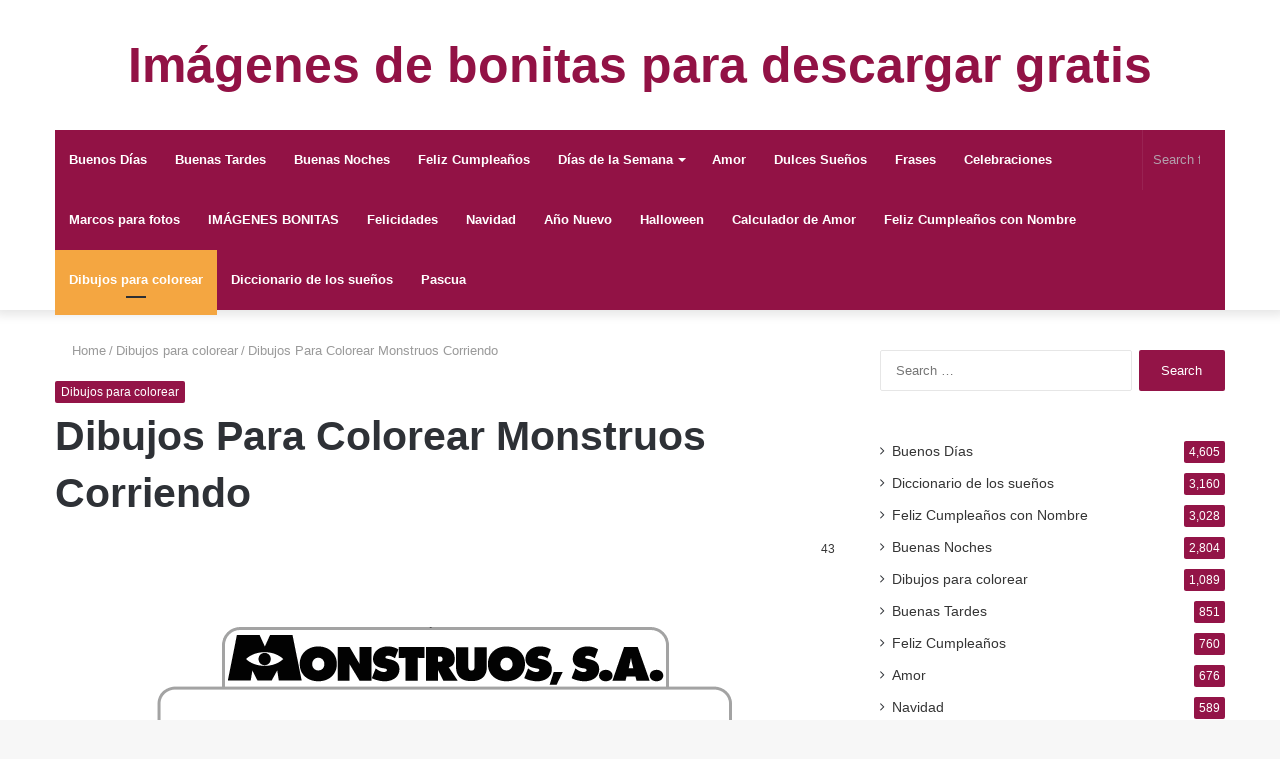

--- FILE ---
content_type: text/html; charset=UTF-8
request_url: https://7ellm.com/dibujos-para-colorear-monstruos-corriendo/
body_size: 14660
content:
<!DOCTYPE html><html lang="en-US" class="" data-skin="light"><head><script data-no-optimize="1">var litespeed_docref=sessionStorage.getItem("litespeed_docref");litespeed_docref&&(Object.defineProperty(document,"referrer",{get:function(){return litespeed_docref}}),sessionStorage.removeItem("litespeed_docref"));</script> <meta charset="UTF-8" /><link rel="profile" href="http://gmpg.org/xfn/11" /><link rel="pingback" href="https://7ellm.com/xmlrpc.php" /><meta http-equiv='x-dns-prefetch-control' content='on'><link rel='dns-prefetch' href='//cdnjs.cloudflare.com' /><link rel='dns-prefetch' href='//ajax.googleapis.com' /><link rel='dns-prefetch' href='//fonts.googleapis.com' /><link rel='dns-prefetch' href='//fonts.gstatic.com' /><link rel='dns-prefetch' href='//s.gravatar.com' /><link rel='dns-prefetch' href='//www.google-analytics.com' /><meta name='robots' content='index, follow, max-image-preview:large, max-snippet:-1, max-video-preview:-1' /><title>Dibujos Para Colorear Monstruos Corriendo - Imágenes de bonitas para descargar gratis</title><link rel="canonical" href="https://7ellm.com/dibujos-para-colorear-monstruos-corriendo/" /><meta property="og:locale" content="en_US" /><meta property="og:type" content="article" /><meta property="og:title" content="Dibujos Para Colorear Monstruos Corriendo - Imágenes de bonitas para descargar gratis" /><meta property="og:description" content="Dibujos Para Colorear Monstruos Corriendo FaceBook Cuota" /><meta property="og:url" content="https://7ellm.com/dibujos-para-colorear-monstruos-corriendo/" /><meta property="og:site_name" content="Imágenes de bonitas para descargar gratis" /><meta property="article:published_time" content="2021-08-12T20:32:18+00:00" /><meta property="og:image" content="https://7ellm.com/wp-content/uploads/2021/08/Dibujos-Para-Colorear-Monstruos-Corriendo.png" /><meta property="og:image:width" content="612" /><meta property="og:image:height" content="792" /><meta property="og:image:type" content="image/png" /><meta name="author" content="admin" /><meta name="twitter:card" content="summary_large_image" /><meta name="twitter:label1" content="Written by" /><meta name="twitter:data1" content="admin" /> <script type="application/ld+json" class="yoast-schema-graph">{"@context":"https://schema.org","@graph":[{"@type":"WebPage","@id":"https://7ellm.com/dibujos-para-colorear-monstruos-corriendo/","url":"https://7ellm.com/dibujos-para-colorear-monstruos-corriendo/","name":"Dibujos Para Colorear Monstruos Corriendo - Imágenes de bonitas para descargar gratis","isPartOf":{"@id":"https://7ellm.com/#website"},"primaryImageOfPage":{"@id":"https://7ellm.com/dibujos-para-colorear-monstruos-corriendo/#primaryimage"},"image":{"@id":"https://7ellm.com/dibujos-para-colorear-monstruos-corriendo/#primaryimage"},"thumbnailUrl":"https://7ellm.com/wp-content/uploads/2021/08/Dibujos-Para-Colorear-Monstruos-Corriendo.png","datePublished":"2021-08-12T20:32:18+00:00","author":{"@id":"https://7ellm.com/#/schema/person/d432768f22fa1278c65e34d8adcc770b"},"breadcrumb":{"@id":"https://7ellm.com/dibujos-para-colorear-monstruos-corriendo/#breadcrumb"},"inLanguage":"en-US","potentialAction":[{"@type":"ReadAction","target":["https://7ellm.com/dibujos-para-colorear-monstruos-corriendo/"]}]},{"@type":"ImageObject","inLanguage":"en-US","@id":"https://7ellm.com/dibujos-para-colorear-monstruos-corriendo/#primaryimage","url":"https://7ellm.com/wp-content/uploads/2021/08/Dibujos-Para-Colorear-Monstruos-Corriendo.png","contentUrl":"https://7ellm.com/wp-content/uploads/2021/08/Dibujos-Para-Colorear-Monstruos-Corriendo.png","width":612,"height":792},{"@type":"BreadcrumbList","@id":"https://7ellm.com/dibujos-para-colorear-monstruos-corriendo/#breadcrumb","itemListElement":[{"@type":"ListItem","position":1,"name":"Home","item":"https://7ellm.com/"},{"@type":"ListItem","position":2,"name":"Dibujos Para Colorear Monstruos Corriendo"}]},{"@type":"WebSite","@id":"https://7ellm.com/#website","url":"https://7ellm.com/","name":"Imágenes de bonitas para descargar gratis","description":"","potentialAction":[{"@type":"SearchAction","target":{"@type":"EntryPoint","urlTemplate":"https://7ellm.com/?s={search_term_string}"},"query-input":{"@type":"PropertyValueSpecification","valueRequired":true,"valueName":"search_term_string"}}],"inLanguage":"en-US"},{"@type":"Person","@id":"https://7ellm.com/#/schema/person/d432768f22fa1278c65e34d8adcc770b","name":"admin","image":{"@type":"ImageObject","inLanguage":"en-US","@id":"https://7ellm.com/#/schema/person/image/","url":"https://7ellm.com/wp-content/litespeed/avatar/bdf198f1f8b502f25b577216adfefc34.jpg?ver=1768640193","contentUrl":"https://7ellm.com/wp-content/litespeed/avatar/bdf198f1f8b502f25b577216adfefc34.jpg?ver=1768640193","caption":"admin"},"url":"https://7ellm.com/author/admin/"}]}</script> <link rel="alternate" type="application/rss+xml" title="Imágenes de bonitas para descargar gratis &raquo; Feed" href="https://7ellm.com/feed/" /><link rel="alternate" type="application/rss+xml" title="Imágenes de bonitas para descargar gratis &raquo; Comments Feed" href="https://7ellm.com/comments/feed/" /><link rel="alternate" title="oEmbed (JSON)" type="application/json+oembed" href="https://7ellm.com/wp-json/oembed/1.0/embed?url=https%3A%2F%2F7ellm.com%2Fdibujos-para-colorear-monstruos-corriendo%2F" /><link rel="alternate" title="oEmbed (XML)" type="text/xml+oembed" href="https://7ellm.com/wp-json/oembed/1.0/embed?url=https%3A%2F%2F7ellm.com%2Fdibujos-para-colorear-monstruos-corriendo%2F&#038;format=xml" /><link data-optimized="2" rel="stylesheet" href="https://7ellm.com/wp-content/litespeed/css/6a3bae6ed830fe82fe0a55617b16915f.css?ver=4e041" /> <script type="litespeed/javascript" data-src="https://7ellm.com/wp-includes/js/jquery/jquery.min.js" id="jquery-core-js"></script> <link rel="https://api.w.org/" href="https://7ellm.com/wp-json/" /><link rel="alternate" title="JSON" type="application/json" href="https://7ellm.com/wp-json/wp/v2/posts/44298" /><link rel="EditURI" type="application/rsd+xml" title="RSD" href="https://7ellm.com/xmlrpc.php?rsd" /><meta name="generator" content="WordPress 6.9" /><link rel='shortlink' href='https://7ellm.com/?p=44298' /><meta http-equiv="X-UA-Compatible" content="IE=edge"><meta name="yandex-verification" content="87f78b0aa2043ee1" /><meta name="theme-color" content="#921245" /><meta name="viewport" content="width=device-width, initial-scale=1.0" /><link rel="icon" href="https://7ellm.com/wp-content/uploads/2019/07/favicon.ico" sizes="32x32" /><link rel="icon" href="https://7ellm.com/wp-content/uploads/2019/07/favicon.ico" sizes="192x192" /><link rel="apple-touch-icon" href="https://7ellm.com/wp-content/uploads/2019/07/favicon.ico" /><meta name="msapplication-TileImage" content="https://7ellm.com/wp-content/uploads/2019/07/favicon.ico" /></head><body id="tie-body" class="wp-singular post-template-default single single-post postid-44298 single-format-standard wp-theme-jannah tie-no-js wrapper-has-shadow block-head-2 magazine2 is-thumb-overlay-disabled is-desktop is-header-layout-2 has-header-below-ad sidebar-right has-sidebar post-layout-1 narrow-title-narrow-media"><div class="background-overlay"><div id="tie-container" class="site tie-container"><div id="tie-wrapper"><header id="theme-header" class="theme-header header-layout-2 main-nav-dark main-nav-default-dark main-nav-below main-nav-boxed no-stream-item has-shadow has-normal-width-logo mobile-header-default"><div class="container header-container"><div class="tie-row logo-row"><div class="logo-wrapper"><div class="tie-col-md-4 logo-container clearfix"><div id="mobile-header-components-area_1" class="mobile-header-components"><ul class="components"><li class="mobile-component_menu custom-menu-link"><a href="#" id="mobile-menu-icon" class=""><span class="tie-mobile-menu-icon nav-icon is-layout-1"></span><span class="screen-reader-text">Menu</span></a></li></ul></div><div id="logo" class="text-logo" >
<a title="Imágenes de bonitas para descargar gratis" href="https://7ellm.com/"><div class="logo-text">Imágenes de bonitas para descargar gratis</div>			</a></div></div></div></div></div><div class="main-nav-wrapper"><nav id="main-nav"  class="main-nav header-nav"  aria-label="Primary Navigation"><div class="container"><div class="main-menu-wrapper"><div id="menu-components-wrap"><div class="main-menu main-menu-wrap tie-alignleft"><div id="main-nav-menu" class="main-menu header-menu"><ul id="menu-men" class="menu" role="menubar"><li id="menu-item-9" class="menu-item menu-item-type-taxonomy menu-item-object-category menu-item-9"><a title="Buenos Días" href="https://7ellm.com/category/buenos-dias/">Buenos Días</a></li><li id="menu-item-8" class="menu-item menu-item-type-taxonomy menu-item-object-category menu-item-8"><a title="Buenas Tardes" href="https://7ellm.com/category/buenas-tardes/">Buenas Tardes</a></li><li id="menu-item-7" class="menu-item menu-item-type-taxonomy menu-item-object-category menu-item-7"><a title="Buenas Noches" href="https://7ellm.com/category/buenas-noches/">Buenas Noches</a></li><li id="menu-item-21" class="menu-item menu-item-type-taxonomy menu-item-object-category menu-item-21"><a title="Feliz Cumpleaños" href="https://7ellm.com/category/feliz-cumpleanos/">Feliz Cumpleaños</a></li><li id="menu-item-10" class="menu-item menu-item-type-taxonomy menu-item-object-category menu-item-has-children menu-item-10"><a title="Días de la Semana" href="https://7ellm.com/category/dias-de-la-semana/">Días de la Semana</a><ul class="sub-menu menu-sub-content"><li id="menu-item-11" class="menu-item menu-item-type-taxonomy menu-item-object-category menu-item-11"><a title="Domingo" href="https://7ellm.com/category/dias-de-la-semana/domingo/">Domingo</a></li><li id="menu-item-14" class="menu-item menu-item-type-taxonomy menu-item-object-category menu-item-14"><a title="Jueves" href="https://7ellm.com/category/dias-de-la-semana/jueves/">Jueves</a></li><li id="menu-item-15" class="menu-item menu-item-type-taxonomy menu-item-object-category menu-item-15"><a title="Lunes" href="https://7ellm.com/category/dias-de-la-semana/lunes/">Lunes</a></li><li id="menu-item-16" class="menu-item menu-item-type-taxonomy menu-item-object-category menu-item-16"><a title="Martes" href="https://7ellm.com/category/dias-de-la-semana/martes/">Martes</a></li><li id="menu-item-17" class="menu-item menu-item-type-taxonomy menu-item-object-category menu-item-17"><a title="Miércoles" href="https://7ellm.com/category/dias-de-la-semana/miercoles/">Miércoles</a></li><li id="menu-item-18" class="menu-item menu-item-type-taxonomy menu-item-object-category menu-item-18"><a title="Sábado" href="https://7ellm.com/category/dias-de-la-semana/sabado/">Sábado</a></li><li id="menu-item-19" class="menu-item menu-item-type-taxonomy menu-item-object-category menu-item-19"><a title="Viernes" href="https://7ellm.com/category/dias-de-la-semana/viernes/">Viernes</a></li><li id="menu-item-12" class="menu-item menu-item-type-taxonomy menu-item-object-category menu-item-12"><a title="Fin de Semana" href="https://7ellm.com/category/dias-de-la-semana/fin-de-semana/">Fin de Semana</a></li><li id="menu-item-13" class="menu-item menu-item-type-taxonomy menu-item-object-category menu-item-13"><a title="Inicio de Semana" href="https://7ellm.com/category/dias-de-la-semana/inicio-de-semana/">Inicio de Semana</a></li></ul></li><li id="menu-item-6" class="menu-item menu-item-type-taxonomy menu-item-object-category menu-item-6"><a title="Amor" href="https://7ellm.com/category/amor/">Amor</a></li><li id="menu-item-20" class="menu-item menu-item-type-taxonomy menu-item-object-category menu-item-20"><a title="Dulces Sueños" href="https://7ellm.com/category/dulces-suenos/">Dulces Sueños</a></li><li id="menu-item-22" class="menu-item menu-item-type-taxonomy menu-item-object-category menu-item-22"><a title="Frases" href="https://7ellm.com/category/fraser/">Frases</a></li><li id="menu-item-22246" class="menu-item menu-item-type-taxonomy menu-item-object-category menu-item-22246"><a title="Celebraciones" href="https://7ellm.com/category/celebraciones/">Celebraciones</a></li><li id="menu-item-23890" class="menu-item menu-item-type-taxonomy menu-item-object-category menu-item-23890"><a title="Marcos para fotos" href="https://7ellm.com/category/marcos-para-fotos/">Marcos para fotos</a></li><li id="menu-item-26778" class="menu-item menu-item-type-taxonomy menu-item-object-category menu-item-26778"><a title="IMÁGENES BONITAS" href="https://7ellm.com/category/imagenes-bonitas/">IMÁGENES BONITAS</a></li><li id="menu-item-26835" class="menu-item menu-item-type-taxonomy menu-item-object-category menu-item-26835"><a href="https://7ellm.com/category/felicidades/">Felicidades</a></li><li id="menu-item-26884" class="menu-item menu-item-type-taxonomy menu-item-object-category menu-item-26884"><a href="https://7ellm.com/category/navidad/">Navidad</a></li><li id="menu-item-28128" class="menu-item menu-item-type-taxonomy menu-item-object-category menu-item-28128"><a href="https://7ellm.com/category/ano-nuevo/">Año Nuevo</a></li><li id="menu-item-29134" class="menu-item menu-item-type-taxonomy menu-item-object-category menu-item-29134"><a href="https://7ellm.com/category/halloween/">Halloween</a></li><li id="menu-item-31358" class="menu-item menu-item-type-custom menu-item-object-custom menu-item-31358"><a href="http://7ellm.com/calculador-de-amor/">Calculador de Amor</a></li><li id="menu-item-32691" class="menu-item menu-item-type-taxonomy menu-item-object-category menu-item-32691"><a href="https://7ellm.com/category/feliz-cumpleanos-con-nombre/">Feliz Cumpleaños con Nombre</a></li><li id="menu-item-39795" class="menu-item menu-item-type-taxonomy menu-item-object-category current-post-ancestor current-menu-parent current-post-parent menu-item-39795 tie-current-menu"><a href="https://7ellm.com/category/dibujos-para-colorear/">Dibujos para colorear</a></li><li id="menu-item-39823" class="menu-item menu-item-type-taxonomy menu-item-object-category menu-item-39823"><a href="https://7ellm.com/category/diccionario-de-los-suenos/">Diccionario de los sueños</a></li><li id="menu-item-45254" class="menu-item menu-item-type-taxonomy menu-item-object-category menu-item-45254"><a href="https://7ellm.com/category/pascua/">Pascua</a></li></ul></div></div><ul class="components"><li class="search-bar menu-item custom-menu-link" aria-label="Search"><form method="get" id="search" action="https://7ellm.com/">
<input id="search-input"  inputmode="search" type="text" name="s" title="Search for" placeholder="Search for" />
<button id="search-submit" type="submit">
<span class="tie-icon-search tie-search-icon" aria-hidden="true"></span>
<span class="screen-reader-text">Search for</span>
</button></form></li></ul></div></div></div></nav></div></header><div class="stream-item stream-item-below-header"><script type="litespeed/javascript" data-src="https://pagead2.googlesyndication.com/pagead/js/adsbygoogle.js?client=ca-pub-3257236447136093"
     crossorigin="anonymous"></script> 
<ins class="adsbygoogle"
style="display:block"
data-ad-client="ca-pub-3257236447136093"
data-ad-slot="3157428911"
data-ad-format="auto"
data-full-width-responsive="true"></ins> <script type="litespeed/javascript">(adsbygoogle=window.adsbygoogle||[]).push({})</script></div><div id="content" class="site-content container"><div id="main-content-row" class="tie-row main-content-row"><div class="main-content tie-col-md-8 tie-col-xs-12" role="main"><article id="the-post" class="container-wrapper post-content"><header class="entry-header-outer"><nav id="breadcrumb"><a href="https://7ellm.com/"><span class="tie-icon-home" aria-hidden="true"></span> Home</a><em class="delimiter">/</em><a href="https://7ellm.com/category/dibujos-para-colorear/">Dibujos para colorear</a><em class="delimiter">/</em><span class="current">Dibujos Para Colorear Monstruos Corriendo</span></nav><script type="application/ld+json">{"@context":"http:\/\/schema.org","@type":"BreadcrumbList","@id":"#Breadcrumb","itemListElement":[{"@type":"ListItem","position":1,"item":{"name":"Home","@id":"https:\/\/7ellm.com\/"}},{"@type":"ListItem","position":2,"item":{"name":"Dibujos para colorear","@id":"https:\/\/7ellm.com\/category\/dibujos-para-colorear\/"}}]}</script> <div class="entry-header"><span class="post-cat-wrap"><a class="post-cat tie-cat-4585" href="https://7ellm.com/category/dibujos-para-colorear/">Dibujos para colorear</a></span><h1 class="post-title entry-title">Dibujos Para Colorear Monstruos Corriendo</h1><div id="single-post-meta" class="post-meta clearfix"><div class="tie-alignright"><span class="meta-views meta-item "><span class="tie-icon-fire" aria-hidden="true"></span> 43 </span></div></div></div></header><div class="entry-content entry clearfix"><div align="center">
<span class="post_thumbnail "><img data-lazyloaded="1" src="[data-uri]" decoding="async" width="612" height="792" data-src="https://7ellm.com/wp-content/uploads/2021/08/Dibujos-Para-Colorear-Monstruos-Corriendo.png" class="attachment-full size-full wp-post-image" alt="" data-srcset="https://7ellm.com/wp-content/uploads/2021/08/Dibujos-Para-Colorear-Monstruos-Corriendo.png 612w, https://7ellm.com/wp-content/uploads/2021/08/Dibujos-Para-Colorear-Monstruos-Corriendo-232x300.png 232w" data-sizes="(max-width: 612px) 100vw, 612px"></span>
<br></div><div><center>Dibujos Para Colorear Monstruos Corriendo</center><br><center>
<a href="https://www.facebook.com/sharer/sharer.php?u=https://7ellm.com/dibujos-para-colorear-monstruos-corriendo/?fbrefresh=23&quot;,%20&quot;Post%20to%20facebook&quot;,left=200&quot;">FaceBook Cuota</a><br></center></div><div class="post-bottom-meta post-bottom-tags post-tags-modern"><div class="post-bottom-meta-title"><span class="tie-icon-tags" aria-hidden="true"></span> Tags</div><span class="tagcloud"><a href="https://7ellm.com/tag/colorear/" rel="tag">colorear</a> <a href="https://7ellm.com/tag/corriendo/" rel="tag">corriendo</a> <a href="https://7ellm.com/tag/dibujos/" rel="tag">dibujos</a> <a href="https://7ellm.com/tag/monstruos/" rel="tag">monstruos</a> <a href="https://7ellm.com/tag/para/" rel="tag">para</a></span></div><br>
Imágenes de
Dibujos Para Colorear Monstruos Corriendo 👉
para descargar gratis al celular y compartir en facebook⭐.
<br><p style='color: #CF152A;font-weight: bold;'>BBCode: (Foro):</p><textarea cols='60' id='url' onclick='this.focus();this.select()' readonly='readonly' rows='2' style='border:2px solid #666;background:#fff; height: 3.5em; width: 98%;' title='Click to highlight'>[center][url=http://7ellm.com][img]http://7ellm.com/wp-content/uploads/2021/08/Dibujos-Para-Colorear-Monstruos-Corriendo.png[/img][/url][/center]</textarea><p style='color: #CF152A;font-weight: bold;'>Código HTML: (Sitio web, blog):</p><textarea cols='60' id='HTML-code' onclick='this.focus();this.select()' readonly='readonly' rows='2' style='border:2px solid #666;background:#fff; height: 3.5em; width: 98%;' title='Click to highlight'><a href="http://7ellm.com"><img src=http://7ellm.com/wp-content/uploads/2021/08/Dibujos-Para-Colorear-Monstruos-Corriendo.png border="0" alt="<a href="http://7ellm.com"><img src= border="0" alt="Imágenes de bonitas para descargar gratis"><br>Imágenes de bonitas para descargar gratis</a>"><br><a href="http://7ellm.com"><img src= border="0" alt="Imágenes de bonitas para descargar gratis"><br>Imágenes de bonitas para descargar gratis</a></a></textarea><p style='color: #CF152A;font-weight: bold;'>Link: (Facebook, WhatsApp):</p><textarea id='BB-code' onclick='this.focus();this.select()' readonly='readonly' rows='2' style='border:2px solid #666;background:#fff; height: 2.6em; width: 98%;' title='Click to highlight'>https://7ellm.com/dibujos-para-colorear-monstruos-corriendo/</textarea><br> <script type="litespeed/javascript" data-src="https://pagead2.googlesyndication.com/pagead/js/adsbygoogle.js"></script> <ins class="adsbygoogle"
style="display:block"
data-ad-format="autorelaxed"
data-ad-client="ca-pub-3257236447136093"
data-ad-slot="8807048835"></ins> <script type="litespeed/javascript">(adsbygoogle=window.adsbygoogle||[]).push({})</script> <div style='text-align: right;font-size: x-small;'></div></b:if></div><div id="post-extra-info"><div class="theiaStickySidebar"><div id="single-post-meta" class="post-meta clearfix"><div class="tie-alignright"><span class="meta-views meta-item "><span class="tie-icon-fire" aria-hidden="true"></span> 43 </span></div></div></div></div><div class="clearfix"></div> <script id="tie-schema-json" type="application/ld+json">{"@context":"http:\/\/schema.org","@type":"Article","dateCreated":"2021-08-12T22:32:18+02:00","datePublished":"2021-08-12T22:32:18+02:00","dateModified":"2021-08-12T22:32:18+02:00","headline":"Dibujos Para Colorear Monstruos Corriendo","name":"Dibujos Para Colorear Monstruos Corriendo","keywords":"colorear,corriendo,dibujos,monstruos,para","url":"https:\/\/7ellm.com\/dibujos-para-colorear-monstruos-corriendo\/","description":"","copyrightYear":"2021","articleSection":"Dibujos para colorear","articleBody":"","publisher":{"@id":"#Publisher","@type":"Organization","name":"Im\u00e1genes de bonitas para descargar gratis","logo":{"@type":"ImageObject","url":"https:\/\/7ellm.com\/wp-content\/themes\/jannah\/assets\/images\/logo@2x.png"},"sameAs":["https:\/\/www.facebook.com\/imagenes247","https:\/\/twitter.com\/imagenes247","https:\/\/www.pinterest.de\/imagenesbonita\/","https:\/\/carmenjose8888.tumblr.com\/"]},"sourceOrganization":{"@id":"#Publisher"},"copyrightHolder":{"@id":"#Publisher"},"mainEntityOfPage":{"@type":"WebPage","@id":"https:\/\/7ellm.com\/dibujos-para-colorear-monstruos-corriendo\/","breadcrumb":{"@id":"#Breadcrumb"}},"author":{"@type":"Person","name":"admin","url":"https:\/\/7ellm.com\/author\/admin\/"},"image":{"@type":"ImageObject","url":"https:\/\/7ellm.com\/wp-content\/uploads\/2021\/08\/Dibujos-Para-Colorear-Monstruos-Corriendo.png","width":1200,"height":792}}</script> <div id="share-buttons-bottom" class="share-buttons share-buttons-bottom"><div class="share-links  share-centered icons-only">
<a href="https://www.facebook.com/sharer.php?u=https://7ellm.com/dibujos-para-colorear-monstruos-corriendo/" rel="external noopener nofollow" title="Facebook" target="_blank" class="facebook-share-btn " data-raw="https://www.facebook.com/sharer.php?u={post_link}">
<span class="share-btn-icon tie-icon-facebook"></span> <span class="screen-reader-text">Facebook</span>
</a>
<a href="https://twitter.com/intent/tweet?text=Dibujos%20Para%20Colorear%20Monstruos%20Corriendo&#038;url=https://7ellm.com/dibujos-para-colorear-monstruos-corriendo/" rel="external noopener nofollow" title="Twitter" target="_blank" class="twitter-share-btn " data-raw="https://twitter.com/intent/tweet?text={post_title}&amp;url={post_link}">
<span class="share-btn-icon tie-icon-twitter"></span> <span class="screen-reader-text">Twitter</span>
</a>
<a href="https://www.tumblr.com/share/link?url=https://7ellm.com/dibujos-para-colorear-monstruos-corriendo/&#038;name=Dibujos%20Para%20Colorear%20Monstruos%20Corriendo" rel="external noopener nofollow" title="Tumblr" target="_blank" class="tumblr-share-btn " data-raw="https://www.tumblr.com/share/link?url={post_link}&amp;name={post_title}">
<span class="share-btn-icon tie-icon-tumblr"></span> <span class="screen-reader-text">Tumblr</span>
</a>
<a href="https://pinterest.com/pin/create/button/?url=https://7ellm.com/dibujos-para-colorear-monstruos-corriendo/&#038;description=Dibujos%20Para%20Colorear%20Monstruos%20Corriendo&#038;media=https://7ellm.com/wp-content/uploads/2021/08/Dibujos-Para-Colorear-Monstruos-Corriendo.png" rel="external noopener nofollow" title="Pinterest" target="_blank" class="pinterest-share-btn " data-raw="https://pinterest.com/pin/create/button/?url={post_link}&amp;description={post_title}&amp;media={post_img}">
<span class="share-btn-icon tie-icon-pinterest"></span> <span class="screen-reader-text">Pinterest</span>
</a>
<a href="https://vk.com/share.php?url=https://7ellm.com/dibujos-para-colorear-monstruos-corriendo/" rel="external noopener nofollow" title="VKontakte" target="_blank" class="vk-share-btn " data-raw="https://vk.com/share.php?url={post_link}">
<span class="share-btn-icon tie-icon-vk"></span> <span class="screen-reader-text">VKontakte</span>
</a>
<a href="https://api.whatsapp.com/send?text=Dibujos%20Para%20Colorear%20Monstruos%20Corriendo%20https://7ellm.com/dibujos-para-colorear-monstruos-corriendo/" rel="external noopener nofollow" title="WhatsApp" target="_blank" class="whatsapp-share-btn " data-raw="https://api.whatsapp.com/send?text={post_title}%20{post_link}">
<span class="share-btn-icon tie-icon-whatsapp"></span> <span class="screen-reader-text">WhatsApp</span>
</a>
<a href="https://telegram.me/share/url?url=https://7ellm.com/dibujos-para-colorear-monstruos-corriendo/&text=Dibujos%20Para%20Colorear%20Monstruos%20Corriendo" rel="external noopener nofollow" title="Telegram" target="_blank" class="telegram-share-btn " data-raw="https://telegram.me/share/url?url={post_link}&text={post_title}">
<span class="share-btn-icon tie-icon-paper-plane"></span> <span class="screen-reader-text">Telegram</span>
</a></div></div></article><div class="post-components"><div id="related-posts" class="container-wrapper has-extra-post"><div class="mag-box-title the-global-title"><h3>Related Articles</h3></div><div class="related-posts-list"><div class="related-item">
<a aria-label="Dibujos Para Colorear Tarzan Mayor" href="https://7ellm.com/dibujos-para-colorear-tarzan-mayor/" class="post-thumb"><img data-lazyloaded="1" src="[data-uri]" width="660" height="847" data-src="https://7ellm.com/wp-content/uploads/2021/08/Dibujos-Para-Colorear-Tarzan-Mayor.gif" class="attachment-jannah-image-large size-jannah-image-large wp-post-image" alt="Photo of Dibujos Para Colorear Tarzan Mayor" decoding="async" /></a><h3 class="post-title"><a href="https://7ellm.com/dibujos-para-colorear-tarzan-mayor/">Dibujos Para Colorear Tarzan Mayor</a></h3><div class="post-meta clearfix"></div></div><div class="related-item">
<a aria-label="Dibujos Para Colorear Pez De Lado" href="https://7ellm.com/dibujos-para-colorear-pez-de-lado/" class="post-thumb"><img data-lazyloaded="1" src="[data-uri]" width="612" height="529" data-src="https://7ellm.com/wp-content/uploads/2021/08/Dibujos-Para-Colorear-Pez-De-Lado.gif" class="attachment-jannah-image-large size-jannah-image-large wp-post-image" alt="Photo of Dibujos Para Colorear Pez De Lado" decoding="async" /></a><h3 class="post-title"><a href="https://7ellm.com/dibujos-para-colorear-pez-de-lado/">Dibujos Para Colorear Pez De Lado</a></h3><div class="post-meta clearfix"></div></div><div class="related-item">
<a aria-label="Dibujos Para Colorear Burrito Haciendo El Pino" href="https://7ellm.com/dibujos-para-colorear-burrito-haciendo-el-pino/" class="post-thumb"><img data-lazyloaded="1" src="[data-uri]" width="550" height="706" data-src="https://7ellm.com/wp-content/uploads/2021/08/Dibujos-Para-Colorear-Burrito-Haciendo-El-Pino.gif" class="attachment-jannah-image-large size-jannah-image-large wp-post-image" alt="Photo of Dibujos Para Colorear Burrito Haciendo El Pino" decoding="async" /></a><h3 class="post-title"><a href="https://7ellm.com/dibujos-para-colorear-burrito-haciendo-el-pino/">Dibujos Para Colorear Burrito Haciendo El Pino</a></h3><div class="post-meta clearfix"></div></div><div class="related-item">
<a aria-label="Dibujos Para Colorear Vailando Con Su Novia" href="https://7ellm.com/dibujos-para-colorear-vailando-con-su-novia/" class="post-thumb"><img data-lazyloaded="1" src="[data-uri]" width="612" height="792" data-src="https://7ellm.com/wp-content/uploads/2021/08/Dibujos-Para-Colorear-Vailando-Con-Su-Novia.gif" class="attachment-jannah-image-large size-jannah-image-large wp-post-image" alt="Photo of Dibujos Para Colorear Vailando Con Su Novia" decoding="async" /></a><h3 class="post-title"><a href="https://7ellm.com/dibujos-para-colorear-vailando-con-su-novia/">Dibujos Para Colorear Vailando Con Su Novia</a></h3><div class="post-meta clearfix"></div></div></div></div></div></div><aside class="sidebar tie-col-md-4 tie-col-xs-12 normal-side is-sticky" aria-label="Primary Sidebar"><div class="theiaStickySidebar"><div id="search-3" class="container-wrapper widget widget_search"><form role="search" method="get" class="search-form" action="https://7ellm.com/">
<label>
<span class="screen-reader-text">Search for:</span>
<input type="search" class="search-field" placeholder="Search &hellip;" value="" name="s" />
</label>
<input type="submit" class="search-submit" value="Search" /></form><div class="clearfix"></div></div><div id="tie-widget-categories-2" class="container-wrapper widget widget_categories tie-widget-categories"><ul><li class="cat-item cat-counter tie-cat-item-1"><a href="https://7ellm.com/category/buenos-dias/">Buenos Días</a> <span>4,605</span></li><li class="cat-item cat-counter tie-cat-item-4593"><a href="https://7ellm.com/category/diccionario-de-los-suenos/">Diccionario de los sueños</a> <span>3,160</span></li><li class="cat-item cat-counter tie-cat-item-2238"><a href="https://7ellm.com/category/feliz-cumpleanos-con-nombre/">Feliz Cumpleaños con Nombre</a> <span>3,028</span></li><li class="cat-item cat-counter tie-cat-item-2"><a href="https://7ellm.com/category/buenas-noches/">Buenas Noches</a> <span>2,804</span></li><li class="cat-item cat-counter tie-cat-item-4585"><a href="https://7ellm.com/category/dibujos-para-colorear/">Dibujos para colorear</a> <span>1,089</span></li><li class="cat-item cat-counter tie-cat-item-6"><a href="https://7ellm.com/category/buenas-tardes/">Buenas Tardes</a> <span>851</span></li><li class="cat-item cat-counter tie-cat-item-3"><a href="https://7ellm.com/category/feliz-cumpleanos/">Feliz Cumpleaños</a> <span>760</span></li><li class="cat-item cat-counter tie-cat-item-7"><a href="https://7ellm.com/category/amor/">Amor</a> <span>676</span></li><li class="cat-item cat-counter tie-cat-item-2062"><a href="https://7ellm.com/category/navidad/">Navidad</a> <span>589</span></li><li class="cat-item cat-counter tie-cat-item-2128"><a href="https://7ellm.com/category/halloween/">Halloween</a> <span>510</span></li><li class="cat-item cat-counter tie-cat-item-5"><a href="https://7ellm.com/category/fraser/">Frases</a> <span>427</span></li><li class="cat-item cat-counter tie-cat-item-8"><a href="https://7ellm.com/category/dulces-suenos/">Dulces Sueños</a> <span>320</span></li><li class="cat-item cat-counter tie-cat-item-496"><a href="https://7ellm.com/category/celebraciones/">Celebraciones</a> <span>31</span></li><li class="cat-item cat-counter tie-cat-item-2027"><a href="https://7ellm.com/category/imagenes-bonitas/">IMÁGENES BONITAS</a> <span>27</span></li><li class="cat-item cat-counter tie-cat-item-2124"><a href="https://7ellm.com/category/ano-nuevo/">Año Nuevo</a> <span>13</span></li><li class="cat-item cat-counter tie-cat-item-1983"><a href="https://7ellm.com/category/marcos-para-fotos/">Marcos para fotos</a> <span>13</span></li><li class="cat-item cat-counter tie-cat-item-2051"><a href="https://7ellm.com/category/felicidades/">Felicidades</a> <span>6</span></li><li class="cat-item cat-counter tie-cat-item-17458"><a href="https://7ellm.com/category/pascua/">Pascua</a> <span>2</span></li><li class="cat-item cat-counter tie-cat-item-4589"><a href="https://7ellm.com/category/precio/">Precio</a> <span>1</span></li><li class="cat-item cat-counter tie-cat-item-4"><a href="https://7ellm.com/category/dias-de-la-semana/">Días de la Semana</a> <span>4,420</span><ul class='children'><li class="cat-item cat-counter tie-cat-item-12"><a href="https://7ellm.com/category/dias-de-la-semana/jueves/">Jueves</a> <span>811</span></li><li class="cat-item cat-counter tie-cat-item-17"><a href="https://7ellm.com/category/dias-de-la-semana/inicio-de-semana/">Inicio de Semana</a> <span>666</span></li><li class="cat-item cat-counter tie-cat-item-13"><a href="https://7ellm.com/category/dias-de-la-semana/viernes/">Viernes</a> <span>611</span></li><li class="cat-item cat-counter tie-cat-item-15"><a href="https://7ellm.com/category/dias-de-la-semana/domingo/">Domingo</a> <span>547</span></li><li class="cat-item cat-counter tie-cat-item-9"><a href="https://7ellm.com/category/dias-de-la-semana/lunes/">Lunes</a> <span>478</span></li><li class="cat-item cat-counter tie-cat-item-16"><a href="https://7ellm.com/category/dias-de-la-semana/fin-de-semana/">Fin de Semana</a> <span>397</span></li><li class="cat-item cat-counter tie-cat-item-10"><a href="https://7ellm.com/category/dias-de-la-semana/martes/">Martes</a> <span>396</span></li><li class="cat-item cat-counter tie-cat-item-14"><a href="https://7ellm.com/category/dias-de-la-semana/sabado/">Sábado</a> <span>308</span></li><li class="cat-item cat-counter tie-cat-item-11"><a href="https://7ellm.com/category/dias-de-la-semana/miercoles/">Miércoles</a> <span>206</span></li></ul></li></ul><div class="clearfix"></div></div><div id="custom_html-2" class="widget_text container-wrapper widget widget_custom_html"><div class="textwidget custom-html-widget"><a href="http://azgif.com/">Marcos para fotos</a><br>
<a href="http://fotospan.com">escribir en foto y marco de fotos</a>
<br>
<a href="http://fotocov.com">Gif foto</a>
<br>
<a href="http://onlinephotoframe.com/">online photo frame</a>
<br>
<a href="https://www.hapybirthday.com/category/feliz-cumpleanos/">Feliz cumpleaños imagenes y frases.</a></div><div class="clearfix"></div></div><div id="search-4" class="container-wrapper widget widget_search"><form role="search" method="get" class="search-form" action="https://7ellm.com/">
<label>
<span class="screen-reader-text">Search for:</span>
<input type="search" class="search-field" placeholder="Search &hellip;" value="" name="s" />
</label>
<input type="submit" class="search-submit" value="Search" /></form><div class="clearfix"></div></div></div></aside></div></div><footer id="footer" class="site-footer dark-skin dark-widgetized-area"><div id="footer-widgets-container"><div class="container"><div class="footer-widget-area "><div class="tie-row"><div class="tie-col-sm-4 normal-side"><div id="tag_cloud-2" class="container-wrapper widget widget_tag_cloud"><div class="tagcloud"><a href="https://7ellm.com/tag/amor/" class="tag-cloud-link tag-link-28 tag-link-position-1" style="font-size: 15pt;" aria-label="amor (4,170 items)">amor</a>
<a href="https://7ellm.com/tag/bonitas/" class="tag-cloud-link tag-link-46 tag-link-position-2" style="font-size: 8pt;" aria-label="bonitas (1,361 items)">bonitas</a>
<a href="https://7ellm.com/tag/buenas/" class="tag-cloud-link tag-link-168 tag-link-position-3" style="font-size: 13.714285714286pt;" aria-label="buenas (3,410 items)">buenas</a>
<a href="https://7ellm.com/tag/buenos/" class="tag-cloud-link tag-link-19 tag-link-position-4" style="font-size: 16.285714285714pt;" aria-label="buenos (5,149 items)">buenos</a>
<a href="https://7ellm.com/tag/celular/" class="tag-cloud-link tag-link-24 tag-link-position-5" style="font-size: 14.571428571429pt;" aria-label="celular (3,905 items)">celular</a>
<a href="https://7ellm.com/tag/con/" class="tag-cloud-link tag-link-45 tag-link-position-6" style="font-size: 8.7142857142857pt;" aria-label="con (1,498 items)">con</a>
<a href="https://7ellm.com/tag/cumpleanos/" class="tag-cloud-link tag-link-227 tag-link-position-7" style="font-size: 14.428571428571pt;" aria-label="cumpleaños (3,795 items)">cumpleaños</a>
<a href="https://7ellm.com/tag/de/" class="tag-cloud-link tag-link-22 tag-link-position-8" style="font-size: 19.285714285714pt;" aria-label="de (8,394 items)">de</a>
<a href="https://7ellm.com/tag/descargar/" class="tag-cloud-link tag-link-25 tag-link-position-9" style="font-size: 10.571428571429pt;" aria-label="descargar (2,046 items)">descargar</a>
<a href="https://7ellm.com/tag/dias/" class="tag-cloud-link tag-link-20 tag-link-position-10" style="font-size: 16.285714285714pt;" aria-label="dias (5,171 items)">dias</a>
<a href="https://7ellm.com/tag/facebook/" class="tag-cloud-link tag-link-26 tag-link-position-11" style="font-size: 11.142857142857pt;" aria-label="facebook (2,262 items)">facebook</a>
<a href="https://7ellm.com/tag/feliz/" class="tag-cloud-link tag-link-87 tag-link-position-12" style="font-size: 17.142857142857pt;" aria-label="feliz (5,834 items)">feliz</a>
<a href="https://7ellm.com/tag/frases/" class="tag-cloud-link tag-link-40 tag-link-position-13" style="font-size: 14.285714285714pt;" aria-label="frases (3,738 items)">frases</a>
<a href="https://7ellm.com/tag/imagenes/" class="tag-cloud-link tag-link-52 tag-link-position-14" style="font-size: 16.142857142857pt;" aria-label="imagenes (5,032 items)">imagenes</a>
<a href="https://7ellm.com/tag/mi/" class="tag-cloud-link tag-link-27 tag-link-position-15" style="font-size: 11.428571428571pt;" aria-label="mi (2,346 items)">mi</a>
<a href="https://7ellm.com/tag/noches/" class="tag-cloud-link tag-link-169 tag-link-position-16" style="font-size: 12.571428571429pt;" aria-label="noches (2,828 items)">noches</a>
<a href="https://7ellm.com/tag/para/" class="tag-cloud-link tag-link-23 tag-link-position-17" style="font-size: 22pt;" aria-label="para (12,892 items)">para</a>
<a href="https://7ellm.com/tag/whatsapp/" class="tag-cloud-link tag-link-31 tag-link-position-18" style="font-size: 14.428571428571pt;" aria-label="whatsapp (3,788 items)">whatsapp</a></div><div class="clearfix"></div></div><div id="block-3" class="container-wrapper widget widget_block"><a href="https://debilder.net/category/gruss-bilder/guten-morgen-bilder/">Guten Morgen bilder kostenlos</a>
<br>
<a href="https://almanyadakiturkler.de/almanya-trafik-isaretleri-ve-anlamlari-turkce-rehber/">Trafik işaretleri ve anlamları</a>
<br>
<a href="https://7ellm.com">Imágenes de bonitas para descargar gratis</a>
<br>
<a href="https://fotomarcos.net">Foto Marcos</a>
<br>
<a href="https://www.iimagez.com">Greetings Images</a>
<br>
<a href="https://namegif.com">add name on animated gif images write name on photo photo frame and video frame image editing online</a>
<br>
<a href="https://fotocov.com">imagenes bonitas - bonitas imágenes animadas y fotos descargar y compartir gratis</a>
<br>
<a href="https://fotoita.com/?lang=es">Intercambio de Caras Gratis - Modelos Increíbles Listos | Face Swap</a>
<br>
<a href="https://www.hapybirthday.com">Happy Birthday Wishes</a>
<br>
<a href="https://gifaya.com">gif photo</a>
<br>
<a href="https://soretna.com/">اكتب على صور اهداءات - فريمات واطارات للصور</a>
<br>
<a href="https://debilder.net">Bilder und Sprüche</a>
<br>
<a href="https://azgif.com">Marcos para fotos</a>
<br>
<a href="https://fotoce.com">Fotoce: Marcos para fotos online y editor de fotos</a>
<br>
<a href="https://felizcumpleanos24.com">feliz cumpleanos</a>
<br>
<a href="https://tfotos.com">الكتابة على الصور ومؤثرات الصور وفريمات واطارات للصور</a>
<br>
<a href="https://felizcumpleanos24.com/">Feliz Cumpleaños</a>
<br>
<a href="http://www.akteb.com">أكتب اسمك على الصور</a>
<br>
<a href="https://gifaya.com/personalized-birthday-cake-maker-with-name/">Personalized Birthday Cake Maker With Name</a>
<br>
<a href="https://almanyadakiturkler.de/category/almanyada-surus/">Almanya'da Sürüş</a>
<br>
<a href="https://almanyadakiturkler.de/category/almanyada-hava-durumu/">Almanya'da Hava Durumu</a>
<br>
<a href="https://almanyadakiturkler.de/category/almanyaya-goc/">Almanya’ya Göç</a><div class="clearfix"></div></div><div id="block-4" class="container-wrapper widget widget_block"><a href="https://ketoparati.com/" target="_blank" rel="noopener noreferrer">Keto para ti – Recetas y consejos para la dieta cetogénica</a><div class="clearfix"></div></div></div><div class="tie-col-sm-4 normal-side"><div id="social-2" class="container-wrapper widget social-icons-widget"><div class="widget-title the-global-title"><div class="the-subtitle">Social<span class="widget-title-icon tie-icon"></span></div></div><ul class="solid-social-icons"><li class="social-icons-item"><a class="social-link facebook-social-icon" rel="external noopener nofollow" target="_blank" href="https://www.facebook.com/imagenes247"><span class="tie-social-icon tie-icon-facebook"></span><span class="screen-reader-text">Facebook</span></a></li><li class="social-icons-item"><a class="social-link twitter-social-icon" rel="external noopener nofollow" target="_blank" href="https://twitter.com/imagenes247"><span class="tie-social-icon tie-icon-twitter"></span><span class="screen-reader-text">Twitter</span></a></li><li class="social-icons-item"><a class="social-link pinterest-social-icon" rel="external noopener nofollow" target="_blank" href="https://www.pinterest.de/imagenesbonita/"><span class="tie-social-icon tie-icon-pinterest"></span><span class="screen-reader-text">Pinterest</span></a></li><li class="social-icons-item"><a class="social-link tumblr-social-icon" rel="external noopener nofollow" target="_blank" href="https://carmenjose8888.tumblr.com/"><span class="tie-social-icon tie-icon-tumblr"></span><span class="screen-reader-text">Tumblr</span></a></li></ul><div class="clearfix"></div><div class="clearfix"></div></div><div id="pages-2" class="container-wrapper widget widget_pages"><div class="widget-title the-global-title"><div class="the-subtitle">Pages<span class="widget-title-icon tie-icon"></span></div></div><ul><li class="page_item page-item-3"><a href="https://7ellm.com/politica-privacidad/">Política de privacidad</a></li><li class="page_item page-item-39801"><a href="https://7ellm.com/">Imágenes de bonitas para descargar gratis</a></li></ul><div class="clearfix"></div></div><div id="block-2" class="container-wrapper widget widget_block"><a href="https://georgiavisits.com/">Plan Your Trip to Georgia – The Ultimate Travel Guide</a>
<br><div class="clearfix"></div></div></div><div class="tie-col-sm-4 normal-side"><div id="posts-list-widget-3" class="container-wrapper widget posts-list"><div class="widget-posts-list-container timeline-widget" ><ul class="posts-list-items widget-posts-wrapper"><li class="widget-single-post-item">
<a href="https://7ellm.com/marcos-para-fotos-de-winnie-pooh/"><h3>Marcos para fotos de winnie pooh</h3>
</a></li><li class="widget-single-post-item">
<a href="https://7ellm.com/imajenes-bonitas-de-buenos-dias-para-celular/"><h3>Imajenes Bonitas De Buenos Dias Para Celular</h3>
</a></li><li class="widget-single-post-item">
<a href="https://7ellm.com/imajenes-buenas-noches/"><h3>Imajenes Buenas Noches</h3>
</a></li><li class="widget-single-post-item">
<a href="https://7ellm.com/imagenes-buenas-noches-gratis-para-whatsapp/"><h3>Imagenes Buenas Noches Gratis Para Whatsapp</h3>
</a></li><li class="widget-single-post-item">
<a href="https://7ellm.com/tarjetas-de-cumpleanos-con-musica-para-descargar-por-whatsapp/"><h3>Tarjetas De Cumpleaños Con Musica Para Descargar Por Whatsapp</h3>
</a></li></ul></div><div class="clearfix"></div></div><div id="custom_html-4" class="widget_text container-wrapper widget widget_custom_html"><div class="textwidget custom-html-widget"><a href="https://felizcumpleanos24.com/marco-de-fotos-de-pastel-de-feliz-cumpleanos-con-nombre/">Feliz cumpleaños</a>
<br>
<a href="https://felizcumpleanos24.com/precioso-marco-de-fotos-de-pastel-de-cumpleanos/">marcos para fotos de cumple</a>
<br>
<a href="https://felizcumpleanos24.com/category/pastel-de-feliz-cumpleanos-con-nombre/">Pastel De Feliz Cumpleaños Con Nombre
</a>
<br>
<a href="https://felizcumpleanos24.com/category/pastel-de-cumpleanos-con-foto/">Pastel De Cumpleaños Con Foto
</a>
<br>
<a href="https://felizcumpleanos24.com/category/tortas-de-cumpleanos-con-foto-y-texto/">Tortas De Cumpleaños Con Foto Y Texto
</a>
<br>
<a href="https://debilder.net/category/gruss-bilder/guten-morgen-bilder/">Guten Morgen Bilder
</a>
<br>
<a href="https://debilder.net/category/gruss-bilder/gute-nacht/">Gute Nacht
</a></div><div class="clearfix"></div></div></div></div></div></div></div><div id="site-info" class="site-info site-info-layout-2"><div class="container"><div class="tie-row"><div class="tie-col-md-12"><ul class="social-icons"><li class="social-icons-item"><a class="social-link facebook-social-icon" rel="external noopener nofollow" target="_blank" href="https://www.facebook.com/imagenes247"><span class="tie-social-icon tie-icon-facebook"></span><span class="screen-reader-text">Facebook</span></a></li><li class="social-icons-item"><a class="social-link twitter-social-icon" rel="external noopener nofollow" target="_blank" href="https://twitter.com/imagenes247"><span class="tie-social-icon tie-icon-twitter"></span><span class="screen-reader-text">Twitter</span></a></li><li class="social-icons-item"><a class="social-link pinterest-social-icon" rel="external noopener nofollow" target="_blank" href="https://www.pinterest.de/imagenesbonita/"><span class="tie-social-icon tie-icon-pinterest"></span><span class="screen-reader-text">Pinterest</span></a></li><li class="social-icons-item"><a class="social-link tumblr-social-icon" rel="external noopener nofollow" target="_blank" href="https://carmenjose8888.tumblr.com/"><span class="tie-social-icon tie-icon-tumblr"></span><span class="screen-reader-text">Tumblr</span></a></li></ul></div></div></div></div></footer><a id="go-to-top" class="go-to-top-button" href="#go-to-tie-body">
<span class="tie-icon-angle-up"></span>
<span class="screen-reader-text">Back to top button</span>
</a></div><aside class=" side-aside normal-side dark-skin dark-widgetized-area is-fullwidth appear-from-left" aria-label="Secondary Sidebar" style="visibility: hidden;"><div data-height="100%" class="side-aside-wrapper has-custom-scroll"><a href="#" class="close-side-aside remove big-btn light-btn">
<span class="screen-reader-text">Close</span>
</a><div id="mobile-container"><div id="mobile-menu" class="hide-menu-icons"></div><div id="mobile-social-icons" class="social-icons-widget solid-social-icons"><ul><li class="social-icons-item"><a class="social-link facebook-social-icon" rel="external noopener nofollow" target="_blank" href="https://www.facebook.com/imagenes247"><span class="tie-social-icon tie-icon-facebook"></span><span class="screen-reader-text">Facebook</span></a></li><li class="social-icons-item"><a class="social-link twitter-social-icon" rel="external noopener nofollow" target="_blank" href="https://twitter.com/imagenes247"><span class="tie-social-icon tie-icon-twitter"></span><span class="screen-reader-text">Twitter</span></a></li><li class="social-icons-item"><a class="social-link pinterest-social-icon" rel="external noopener nofollow" target="_blank" href="https://www.pinterest.de/imagenesbonita/"><span class="tie-social-icon tie-icon-pinterest"></span><span class="screen-reader-text">Pinterest</span></a></li><li class="social-icons-item"><a class="social-link tumblr-social-icon" rel="external noopener nofollow" target="_blank" href="https://carmenjose8888.tumblr.com/"><span class="tie-social-icon tie-icon-tumblr"></span><span class="screen-reader-text">Tumblr</span></a></li></ul></div><div id="mobile-search"><form role="search" method="get" class="search-form" action="https://7ellm.com/">
<label>
<span class="screen-reader-text">Search for:</span>
<input type="search" class="search-field" placeholder="Search &hellip;" value="" name="s" />
</label>
<input type="submit" class="search-submit" value="Search" /></form></div></div></div></aside></div></div> <script type="speculationrules">{"prefetch":[{"source":"document","where":{"and":[{"href_matches":"/*"},{"not":{"href_matches":["/wp-*.php","/wp-admin/*","/wp-content/uploads/*","/wp-content/*","/wp-content/plugins/*","/wp-content/themes/jannah/*","/*\\?(.+)"]}},{"not":{"selector_matches":"a[rel~=\"nofollow\"]"}},{"not":{"selector_matches":".no-prefetch, .no-prefetch a"}}]},"eagerness":"conservative"}]}</script> <div id="eu-cookie-bar">Las cookies son pequeños archivos de texto que los sitios web pueden utilizar para hacer que la experiencia del usuario sea más eficiente. La ley establece que podemos almacenar cookies en su dispositivo si son estrictamente necesarias para el funcionamiento de este sitio. Para todos los demás tipos de cookies necesitamos su permiso. Este sitio utiliza diferentes tipos de cookies. Algunas cookies son colocadas por servicios de terceros que aparecen en nuestras páginas. <button id="euCookieAcceptWP"  onclick="euSetCookie('euCookiesAcc', true, 30); euAcceptCookiesWP();">I Understand</button></div> <script>var sc_project=12043684;
			var sc_security="d739a6eb";</script> <script type="text/javascript" src="https://www.statcounter.com/counter/counter.js" async></script> <noscript><div class="statcounter"><a title="web analytics" href="https://statcounter.com/"><img class="statcounter" src="https://c.statcounter.com/12043684/0/d739a6eb/0/" alt="web analytics" /></a></div></noscript><div id="reading-position-indicator"></div><div id="is-scroller-outer"><div id="is-scroller"></div></div><div id="fb-root"></div><script type="text/javascript" id="tie-scripts-js-extra">/*  */
var tie = {"is_rtl":"","ajaxurl":"https://7ellm.com/wp-admin/admin-ajax.php","is_taqyeem_active":"","is_sticky_video":"","mobile_menu_top":"","mobile_menu_active":"area_1","mobile_menu_parent":"","lightbox_all":"","lightbox_gallery":"","lightbox_skin":"dark","lightbox_thumb":"horizontal","lightbox_arrows":"","is_singular":"1","autoload_posts":"","reading_indicator":"true","lazyload":"","select_share":"","select_share_twitter":"","select_share_facebook":"","select_share_linkedin":"","select_share_email":"","facebook_app_id":"5303202981","twitter_username":"","responsive_tables":"true","ad_blocker_detector":"","sticky_behavior":"upwards","sticky_desktop":"","sticky_mobile":"","sticky_mobile_behavior":"default","ajax_loader":"\u003Cdiv class=\"loader-overlay\"\u003E\u003Cdiv class=\"spinner-circle\"\u003E\u003C/div\u003E\u003C/div\u003E","type_to_search":"","lang_no_results":"Nothing Found","sticky_share_mobile":"","sticky_share_post":""};
//# sourceURL=tie-scripts-js-extra
/*  */</script> <script data-no-optimize="1">window.lazyLoadOptions=Object.assign({},{threshold:300},window.lazyLoadOptions||{});!function(t,e){"object"==typeof exports&&"undefined"!=typeof module?module.exports=e():"function"==typeof define&&define.amd?define(e):(t="undefined"!=typeof globalThis?globalThis:t||self).LazyLoad=e()}(this,function(){"use strict";function e(){return(e=Object.assign||function(t){for(var e=1;e<arguments.length;e++){var n,a=arguments[e];for(n in a)Object.prototype.hasOwnProperty.call(a,n)&&(t[n]=a[n])}return t}).apply(this,arguments)}function o(t){return e({},at,t)}function l(t,e){return t.getAttribute(gt+e)}function c(t){return l(t,vt)}function s(t,e){return function(t,e,n){e=gt+e;null!==n?t.setAttribute(e,n):t.removeAttribute(e)}(t,vt,e)}function i(t){return s(t,null),0}function r(t){return null===c(t)}function u(t){return c(t)===_t}function d(t,e,n,a){t&&(void 0===a?void 0===n?t(e):t(e,n):t(e,n,a))}function f(t,e){et?t.classList.add(e):t.className+=(t.className?" ":"")+e}function _(t,e){et?t.classList.remove(e):t.className=t.className.replace(new RegExp("(^|\\s+)"+e+"(\\s+|$)")," ").replace(/^\s+/,"").replace(/\s+$/,"")}function g(t){return t.llTempImage}function v(t,e){!e||(e=e._observer)&&e.unobserve(t)}function b(t,e){t&&(t.loadingCount+=e)}function p(t,e){t&&(t.toLoadCount=e)}function n(t){for(var e,n=[],a=0;e=t.children[a];a+=1)"SOURCE"===e.tagName&&n.push(e);return n}function h(t,e){(t=t.parentNode)&&"PICTURE"===t.tagName&&n(t).forEach(e)}function a(t,e){n(t).forEach(e)}function m(t){return!!t[lt]}function E(t){return t[lt]}function I(t){return delete t[lt]}function y(e,t){var n;m(e)||(n={},t.forEach(function(t){n[t]=e.getAttribute(t)}),e[lt]=n)}function L(a,t){var o;m(a)&&(o=E(a),t.forEach(function(t){var e,n;e=a,(t=o[n=t])?e.setAttribute(n,t):e.removeAttribute(n)}))}function k(t,e,n){f(t,e.class_loading),s(t,st),n&&(b(n,1),d(e.callback_loading,t,n))}function A(t,e,n){n&&t.setAttribute(e,n)}function O(t,e){A(t,rt,l(t,e.data_sizes)),A(t,it,l(t,e.data_srcset)),A(t,ot,l(t,e.data_src))}function w(t,e,n){var a=l(t,e.data_bg_multi),o=l(t,e.data_bg_multi_hidpi);(a=nt&&o?o:a)&&(t.style.backgroundImage=a,n=n,f(t=t,(e=e).class_applied),s(t,dt),n&&(e.unobserve_completed&&v(t,e),d(e.callback_applied,t,n)))}function x(t,e){!e||0<e.loadingCount||0<e.toLoadCount||d(t.callback_finish,e)}function M(t,e,n){t.addEventListener(e,n),t.llEvLisnrs[e]=n}function N(t){return!!t.llEvLisnrs}function z(t){if(N(t)){var e,n,a=t.llEvLisnrs;for(e in a){var o=a[e];n=e,o=o,t.removeEventListener(n,o)}delete t.llEvLisnrs}}function C(t,e,n){var a;delete t.llTempImage,b(n,-1),(a=n)&&--a.toLoadCount,_(t,e.class_loading),e.unobserve_completed&&v(t,n)}function R(i,r,c){var l=g(i)||i;N(l)||function(t,e,n){N(t)||(t.llEvLisnrs={});var a="VIDEO"===t.tagName?"loadeddata":"load";M(t,a,e),M(t,"error",n)}(l,function(t){var e,n,a,o;n=r,a=c,o=u(e=i),C(e,n,a),f(e,n.class_loaded),s(e,ut),d(n.callback_loaded,e,a),o||x(n,a),z(l)},function(t){var e,n,a,o;n=r,a=c,o=u(e=i),C(e,n,a),f(e,n.class_error),s(e,ft),d(n.callback_error,e,a),o||x(n,a),z(l)})}function T(t,e,n){var a,o,i,r,c;t.llTempImage=document.createElement("IMG"),R(t,e,n),m(c=t)||(c[lt]={backgroundImage:c.style.backgroundImage}),i=n,r=l(a=t,(o=e).data_bg),c=l(a,o.data_bg_hidpi),(r=nt&&c?c:r)&&(a.style.backgroundImage='url("'.concat(r,'")'),g(a).setAttribute(ot,r),k(a,o,i)),w(t,e,n)}function G(t,e,n){var a;R(t,e,n),a=e,e=n,(t=Et[(n=t).tagName])&&(t(n,a),k(n,a,e))}function D(t,e,n){var a;a=t,(-1<It.indexOf(a.tagName)?G:T)(t,e,n)}function S(t,e,n){var a;t.setAttribute("loading","lazy"),R(t,e,n),a=e,(e=Et[(n=t).tagName])&&e(n,a),s(t,_t)}function V(t){t.removeAttribute(ot),t.removeAttribute(it),t.removeAttribute(rt)}function j(t){h(t,function(t){L(t,mt)}),L(t,mt)}function F(t){var e;(e=yt[t.tagName])?e(t):m(e=t)&&(t=E(e),e.style.backgroundImage=t.backgroundImage)}function P(t,e){var n;F(t),n=e,r(e=t)||u(e)||(_(e,n.class_entered),_(e,n.class_exited),_(e,n.class_applied),_(e,n.class_loading),_(e,n.class_loaded),_(e,n.class_error)),i(t),I(t)}function U(t,e,n,a){var o;n.cancel_on_exit&&(c(t)!==st||"IMG"===t.tagName&&(z(t),h(o=t,function(t){V(t)}),V(o),j(t),_(t,n.class_loading),b(a,-1),i(t),d(n.callback_cancel,t,e,a)))}function $(t,e,n,a){var o,i,r=(i=t,0<=bt.indexOf(c(i)));s(t,"entered"),f(t,n.class_entered),_(t,n.class_exited),o=t,i=a,n.unobserve_entered&&v(o,i),d(n.callback_enter,t,e,a),r||D(t,n,a)}function q(t){return t.use_native&&"loading"in HTMLImageElement.prototype}function H(t,o,i){t.forEach(function(t){return(a=t).isIntersecting||0<a.intersectionRatio?$(t.target,t,o,i):(e=t.target,n=t,a=o,t=i,void(r(e)||(f(e,a.class_exited),U(e,n,a,t),d(a.callback_exit,e,n,t))));var e,n,a})}function B(e,n){var t;tt&&!q(e)&&(n._observer=new IntersectionObserver(function(t){H(t,e,n)},{root:(t=e).container===document?null:t.container,rootMargin:t.thresholds||t.threshold+"px"}))}function J(t){return Array.prototype.slice.call(t)}function K(t){return t.container.querySelectorAll(t.elements_selector)}function Q(t){return c(t)===ft}function W(t,e){return e=t||K(e),J(e).filter(r)}function X(e,t){var n;(n=K(e),J(n).filter(Q)).forEach(function(t){_(t,e.class_error),i(t)}),t.update()}function t(t,e){var n,a,t=o(t);this._settings=t,this.loadingCount=0,B(t,this),n=t,a=this,Y&&window.addEventListener("online",function(){X(n,a)}),this.update(e)}var Y="undefined"!=typeof window,Z=Y&&!("onscroll"in window)||"undefined"!=typeof navigator&&/(gle|ing|ro)bot|crawl|spider/i.test(navigator.userAgent),tt=Y&&"IntersectionObserver"in window,et=Y&&"classList"in document.createElement("p"),nt=Y&&1<window.devicePixelRatio,at={elements_selector:".lazy",container:Z||Y?document:null,threshold:300,thresholds:null,data_src:"src",data_srcset:"srcset",data_sizes:"sizes",data_bg:"bg",data_bg_hidpi:"bg-hidpi",data_bg_multi:"bg-multi",data_bg_multi_hidpi:"bg-multi-hidpi",data_poster:"poster",class_applied:"applied",class_loading:"litespeed-loading",class_loaded:"litespeed-loaded",class_error:"error",class_entered:"entered",class_exited:"exited",unobserve_completed:!0,unobserve_entered:!1,cancel_on_exit:!0,callback_enter:null,callback_exit:null,callback_applied:null,callback_loading:null,callback_loaded:null,callback_error:null,callback_finish:null,callback_cancel:null,use_native:!1},ot="src",it="srcset",rt="sizes",ct="poster",lt="llOriginalAttrs",st="loading",ut="loaded",dt="applied",ft="error",_t="native",gt="data-",vt="ll-status",bt=[st,ut,dt,ft],pt=[ot],ht=[ot,ct],mt=[ot,it,rt],Et={IMG:function(t,e){h(t,function(t){y(t,mt),O(t,e)}),y(t,mt),O(t,e)},IFRAME:function(t,e){y(t,pt),A(t,ot,l(t,e.data_src))},VIDEO:function(t,e){a(t,function(t){y(t,pt),A(t,ot,l(t,e.data_src))}),y(t,ht),A(t,ct,l(t,e.data_poster)),A(t,ot,l(t,e.data_src)),t.load()}},It=["IMG","IFRAME","VIDEO"],yt={IMG:j,IFRAME:function(t){L(t,pt)},VIDEO:function(t){a(t,function(t){L(t,pt)}),L(t,ht),t.load()}},Lt=["IMG","IFRAME","VIDEO"];return t.prototype={update:function(t){var e,n,a,o=this._settings,i=W(t,o);{if(p(this,i.length),!Z&&tt)return q(o)?(e=o,n=this,i.forEach(function(t){-1!==Lt.indexOf(t.tagName)&&S(t,e,n)}),void p(n,0)):(t=this._observer,o=i,t.disconnect(),a=t,void o.forEach(function(t){a.observe(t)}));this.loadAll(i)}},destroy:function(){this._observer&&this._observer.disconnect(),K(this._settings).forEach(function(t){I(t)}),delete this._observer,delete this._settings,delete this.loadingCount,delete this.toLoadCount},loadAll:function(t){var e=this,n=this._settings;W(t,n).forEach(function(t){v(t,e),D(t,n,e)})},restoreAll:function(){var e=this._settings;K(e).forEach(function(t){P(t,e)})}},t.load=function(t,e){e=o(e);D(t,e)},t.resetStatus=function(t){i(t)},t}),function(t,e){"use strict";function n(){e.body.classList.add("litespeed_lazyloaded")}function a(){console.log("[LiteSpeed] Start Lazy Load"),o=new LazyLoad(Object.assign({},t.lazyLoadOptions||{},{elements_selector:"[data-lazyloaded]",callback_finish:n})),i=function(){o.update()},t.MutationObserver&&new MutationObserver(i).observe(e.documentElement,{childList:!0,subtree:!0,attributes:!0})}var o,i;t.addEventListener?t.addEventListener("load",a,!1):t.attachEvent("onload",a)}(window,document);</script><script data-no-optimize="1">window.litespeed_ui_events=window.litespeed_ui_events||["mouseover","click","keydown","wheel","touchmove","touchstart"];var urlCreator=window.URL||window.webkitURL;function litespeed_load_delayed_js_force(){console.log("[LiteSpeed] Start Load JS Delayed"),litespeed_ui_events.forEach(e=>{window.removeEventListener(e,litespeed_load_delayed_js_force,{passive:!0})}),document.querySelectorAll("iframe[data-litespeed-src]").forEach(e=>{e.setAttribute("src",e.getAttribute("data-litespeed-src"))}),"loading"==document.readyState?window.addEventListener("DOMContentLoaded",litespeed_load_delayed_js):litespeed_load_delayed_js()}litespeed_ui_events.forEach(e=>{window.addEventListener(e,litespeed_load_delayed_js_force,{passive:!0})});async function litespeed_load_delayed_js(){let t=[];for(var d in document.querySelectorAll('script[type="litespeed/javascript"]').forEach(e=>{t.push(e)}),t)await new Promise(e=>litespeed_load_one(t[d],e));document.dispatchEvent(new Event("DOMContentLiteSpeedLoaded")),window.dispatchEvent(new Event("DOMContentLiteSpeedLoaded"))}function litespeed_load_one(t,e){console.log("[LiteSpeed] Load ",t);var d=document.createElement("script");d.addEventListener("load",e),d.addEventListener("error",e),t.getAttributeNames().forEach(e=>{"type"!=e&&d.setAttribute("data-src"==e?"src":e,t.getAttribute(e))});let a=!(d.type="text/javascript");!d.src&&t.textContent&&(d.src=litespeed_inline2src(t.textContent),a=!0),t.after(d),t.remove(),a&&e()}function litespeed_inline2src(t){try{var d=urlCreator.createObjectURL(new Blob([t.replace(/^(?:<!--)?(.*?)(?:-->)?$/gm,"$1")],{type:"text/javascript"}))}catch(e){d="data:text/javascript;base64,"+btoa(t.replace(/^(?:<!--)?(.*?)(?:-->)?$/gm,"$1"))}return d}</script><script data-no-optimize="1">var litespeed_vary=document.cookie.replace(/(?:(?:^|.*;\s*)_lscache_vary\s*\=\s*([^;]*).*$)|^.*$/,"");litespeed_vary||fetch("/wp-content/plugins/litespeed-cache/guest.vary.php",{method:"POST",cache:"no-cache",redirect:"follow"}).then(e=>e.json()).then(e=>{console.log(e),e.hasOwnProperty("reload")&&"yes"==e.reload&&(sessionStorage.setItem("litespeed_docref",document.referrer),window.location.reload(!0))});</script><script data-optimized="1" type="litespeed/javascript" data-src="https://7ellm.com/wp-content/litespeed/js/7ccd095dac383328b96652702c4bfccf.js?ver=4e041"></script></body></html>
<!-- Page optimized by LiteSpeed Cache @2026-01-21 05:53:59 -->

<!-- Page cached by LiteSpeed Cache 7.7 on 2026-01-21 05:53:59 -->
<!-- Guest Mode -->
<!-- QUIC.cloud UCSS in queue -->